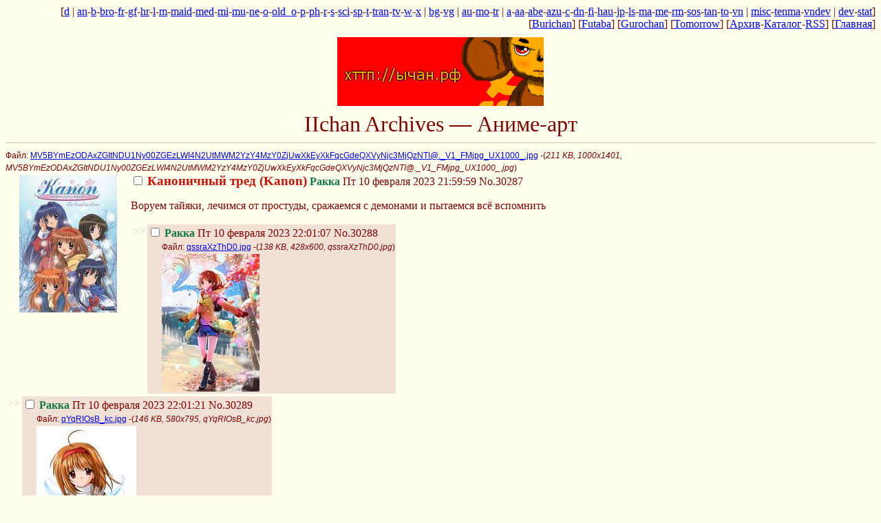

--- FILE ---
content_type: text/html;charset=UTF-8
request_url: https://ii.yakuji.moe/aa/res/30287.html
body_size: 6128
content:
<!DOCTYPE html>
<html lang="ru">
<head>
  <title>IIchan Archives — Аниме-арт</title>
  <meta http-equiv="Content-Type" content="text/html; charset=utf-8">
  <link rel="shortcut icon" href="/iichan.ico">
  <link rel="stylesheet" type="text/css" href="/css/.global.css">
  <link rel="stylesheet" type="text/css" href="/css/futaba.css" title="Futaba">
  <link rel="alternate stylesheet" type="text/css" href="/css/burichan.css" title="Burichan">
  <link rel="alternate stylesheet" type="text/css" href="/css/gurochan.css" title="Gurochan">
  <link rel="alternate stylesheet" type="text/css" href="/css/tomorrow.css" title="Tomorrow">
  <script>
  var style_cookie="wakabastyle";
  </script>
  <script src="/wakaba3.js"></script>
</head>
<body class="replypage">
  <div class="adminbar">
    [<a href="/d/">d</a> | <a href="/an/">an</a>-<a href="/b/">b</a>-<a href="/bro/">bro</a>-<a href="/fr/">fr</a>-<a href="/gf/">gf</a>-<a href="/hr/">hr</a>-<a href="/l/">l</a>-<a href="/m/">m</a>-<a href="/maid/">maid</a>-<a href="/med/">med</a>-<a href="/mi/">mi</a>-<a href="/mu/">mu</a>-<a href="/ne/">ne</a>-<a href="/o/">o</a>-<a href="/old_o/">old_o</a>-<a href="/p/">p</a>-<a href="/ph/">ph</a>-<a href="/r/">r</a>-<a href="/s/">s</a>-<a href="/sci/">sci</a>-<a href="/sp/">sp</a>-<a href="/t/">t</a>-<a href="/tran/">tran</a>-<a href="/tv/">tv</a>-<a href="/w/">w</a>-<a href="/x/">x</a> | <a href="/bg/">bg</a>-<a href="/vg/">vg</a> | <a href="/au/">au</a>-<a href="/mo/">mo</a>-<a href="/tr/">tr</a> | <a href="/a/">a</a>-<a href="/aa/">aa</a>-<a href="/abe/">abe</a>-<a href="/azu/">azu</a>-<a href="/c/">c</a>-<a href="/dn/">dn</a>-<a href="/fi/">fi</a>-<a href="/hau/">hau</a>-<a href="/jp/">jp</a>-<a href="/ls/">ls</a>-<a href="/ma/">ma</a>-<a href="/me/">me</a>-<a href="/rm/">rm</a>-<a href="/sos/">sos</a>-<a href="/tan/">tan</a>-<a href="/to/">to</a>-<a href="/vn/">vn</a> | <a href="/misc/">misc</a>-<a href="/tenma/">tenma</a>-<a href="/vn/res/58470.html">vndev</a> | <a href="/dev/">dev</a>-<a href="/stat/">stat</a>]<br>
    [<a href="javascript:set_stylesheet('Burichan')">Burichan</a>] [<a href="javascript:set_stylesheet('Futaba')">Futaba</a>] [<a href="javascript:set_stylesheet('Gurochan')">Gurochan</a>] [<a href="javascript:set_stylesheet('Tomorrow')">Tomorrow</a>] [<a href="/aa/arch/">Архив</a>-<a href="/aa/catalogue.html">Каталог</a>-<a href="/aa/feed.rss">RSS</a>] [<a href="/" target="_top">Главная</a>]
  </div>

  <div class="logo">
    <img class="banner" alt="" src="/misc/src/1278978716903.jpg" width="300" height="100"><br>
    IIchan Archives — Аниме-арт
  </div>

  <hr>

  <form id="delform" action="/wahaba/delete_post/a" method="post" name="delform">
    <div id="thread-30287">
      <span class="filesize">Файл: <a target="_blank" href="/aa/src/1676055599254.jpg">MV5BYmEzODAxZGItNDU1Ny00ZGEzLWI4N2UtMWM2YzY4MzY0ZjUwXkEyXkFqcGdeQXVyNjc3MjQzNTI@._V1_FMjpg_UX1000_.jpg</a> -(<em>211 KB, 1000x1401, MV5BYmEzODAxZGItNDU1Ny00ZGEzLWI4N2UtMWM2YzY4MzY0ZjUwXkEyXkFqcGdeQXVyNjc3MjQzNTI@._V1_FMjpg_UX1000_.jpg</em>)</span><br>
      <a target="_blank" href="/aa/src/1676055599254.jpg"><img src="/aa/thumb/1676055599254s.jpg" width="142" height="200" alt="211" class="thumb"></a> <a name="30287" id="30287"></a> <label><input type="checkbox" name="delete" value="30287"> <span class="filetitle">Каноничный тред (Kanon)</span> <span class="postername">Ракка</span> Пт 10 февраля 2023 21:59:59</label> <span class="reflink"><a href="javascript:insert('%3E%3E30287')">No.30287</a></span> &nbsp;
      <blockquote>
        <blockquote>
          <p>Воруем тайяки, лечимся от простуды, сражаемся с демонами и пытаемся всё вспомнить</p>
        </blockquote>
      </blockquote>

      <table>
        <tbody>
          <tr>
            <td class="doubledash">&gt;&gt;</td>
            <td class="reply" id="reply30288" style="position: relative">
              <a name="30288" id="30288"></a> <label><input type="checkbox" name="delete" value="30288"> <span class="replytitle"></span> <span class="commentpostername">Ракка</span> Пт 10 февраля 2023 22:01:07</label> <span class="reflink"><a href="javascript:insert('%3E%3E30288')">No.30288</a></span> &nbsp;<br>
              <span class="filesize">Файл: <a target="_blank" href="/aa/src/1676055667943.jpg">qssraXzThD0.jpg</a> -(<em>138 KB, 428x600, qssraXzThD0.jpg</em>)</span><br>
              <a target="_blank" href="/aa/src/1676055667943.jpg"><img src="/aa/thumb/1676055667943s.jpg" width="142" height="200" alt="138" class="thumb"></a>
              <blockquote>
                <blockquote>
                </blockquote>
              </blockquote>
            </td>
          </tr>
        </tbody>
      </table>

      <table>
        <tbody>
          <tr>
            <td class="doubledash">&gt;&gt;</td>
            <td class="reply" id="reply30289" style="position: relative">
              <a name="30289" id="30289"></a> <label><input type="checkbox" name="delete" value="30289"> <span class="replytitle"></span> <span class="commentpostername">Ракка</span> Пт 10 февраля 2023 22:01:21</label> <span class="reflink"><a href="javascript:insert('%3E%3E30289')">No.30289</a></span> &nbsp;<br>
              <span class="filesize">Файл: <a target="_blank" href="/aa/src/1676055681841.jpg">qYqRIOsB_kc.jpg</a> -(<em>146 KB, 580x795, qYqRIOsB_kc.jpg</em>)</span><br>
              <a target="_blank" href="/aa/src/1676055681841.jpg"><img src="/aa/thumb/1676055681841s.jpg" width="145" height="200" alt="146" class="thumb"></a>
              <blockquote>
                <blockquote>
                </blockquote>
              </blockquote>
            </td>
          </tr>
        </tbody>
      </table>

      <table>
        <tbody>
          <tr>
            <td class="doubledash">&gt;&gt;</td>
            <td class="reply" id="reply30290" style="position: relative">
              <a name="30290" id="30290"></a> <label><input type="checkbox" name="delete" value="30290"> <span class="replytitle"></span> <span class="commentpostername">Ракка</span> Пт 10 февраля 2023 22:01:41</label> <span class="reflink"><a href="javascript:insert('%3E%3E30290')">No.30290</a></span> &nbsp;<br>
              <span class="filesize">Файл: <a target="_blank" href="/aa/src/1676055701223.jpg">K2oWBoUbQ68.jpg</a> -(<em>117 KB, 524x600, K2oWBoUbQ68.jpg</em>)</span><br>
              <a target="_blank" href="/aa/src/1676055701223.jpg"><img src="/aa/thumb/1676055701223s.jpg" width="174" height="200" alt="117" class="thumb"></a>
              <blockquote>
                <blockquote>
                </blockquote>
              </blockquote>
            </td>
          </tr>
        </tbody>
      </table>

      <table>
        <tbody>
          <tr>
            <td class="doubledash">&gt;&gt;</td>
            <td class="reply" id="reply30291" style="position: relative">
              <a name="30291" id="30291"></a> <label><input type="checkbox" name="delete" value="30291"> <span class="replytitle"></span> <span class="commentpostername">Ракка</span> Пт 10 февраля 2023 22:01:56</label> <span class="reflink"><a href="javascript:insert('%3E%3E30291')">No.30291</a></span> &nbsp;<br>
              <span class="filesize">Файл: <a target="_blank" href="/aa/src/1676055716487.jpg">54Uo2g53RM8.jpg</a> -(<em>250 KB, 810x1153, 54Uo2g53RM8.jpg</em>)</span><br>
              <a target="_blank" href="/aa/src/1676055716487.jpg"><img src="/aa/thumb/1676055716487s.jpg" width="140" height="200" alt="250" class="thumb"></a>
              <blockquote>
                <blockquote>
                </blockquote>
              </blockquote>
            </td>
          </tr>
        </tbody>
      </table>

      <table>
        <tbody>
          <tr>
            <td class="doubledash">&gt;&gt;</td>
            <td class="reply" id="reply30292" style="position: relative">
              <a name="30292" id="30292"></a> <label><input type="checkbox" name="delete" value="30292"> <span class="replytitle"></span> <span class="commentpostername">Ракка</span> Пт 10 февраля 2023 22:02:20</label> <span class="reflink"><a href="javascript:insert('%3E%3E30292')">No.30292</a></span> &nbsp;<br>
              <span class="filesize">Файл: <a target="_blank" href="/aa/src/1676055740647.jpg">wZ7TOYtG8Hk.jpg</a> -(<em>140 KB, 424x600, wZ7TOYtG8Hk.jpg</em>)</span><br>
              <a target="_blank" href="/aa/src/1676055740647.jpg"><img src="/aa/thumb/1676055740647s.jpg" width="141" height="200" alt="140" class="thumb"></a>
              <blockquote>
                <blockquote>
                </blockquote>
              </blockquote>
            </td>
          </tr>
        </tbody>
      </table>

      <table>
        <tbody>
          <tr>
            <td class="doubledash">&gt;&gt;</td>
            <td class="reply" id="reply30293" style="position: relative">
              <a name="30293" id="30293"></a> <label><input type="checkbox" name="delete" value="30293"> <span class="replytitle"></span> <span class="commentpostername">Ракка</span> Пт 10 февраля 2023 22:02:44</label> <span class="reflink"><a href="javascript:insert('%3E%3E30293')">No.30293</a></span> &nbsp;<br>
              <span class="filesize">Файл: <a target="_blank" href="/aa/src/1676055764567.jpg">6dr-B2arwyE.jpg</a> -(<em>117 KB, 600x435, 6dr-B2arwyE.jpg</em>)</span><br>
              <a target="_blank" href="/aa/src/1676055764567.jpg"><img src="/aa/thumb/1676055764567s.jpg" width="200" height="145" alt="117" class="thumb"></a>
              <blockquote>
                <blockquote>
                </blockquote>
              </blockquote>
            </td>
          </tr>
        </tbody>
      </table>

      <table>
        <tbody>
          <tr>
            <td class="doubledash">&gt;&gt;</td>
            <td class="reply" id="reply30294" style="position: relative">
              <a name="30294" id="30294"></a> <label><input type="checkbox" name="delete" value="30294"> <span class="replytitle"></span> <span class="commentpostername">Ракка</span> Пт 10 февраля 2023 22:03:02</label> <span class="reflink"><a href="javascript:insert('%3E%3E30294')">No.30294</a></span> &nbsp;<br>
              <span class="filesize">Файл: <a target="_blank" href="/aa/src/1676055782308.jpg">vbG6hYp9reA.jpg</a> -(<em>132 KB, 600x330, vbG6hYp9reA.jpg</em>)</span><br>
              <a target="_blank" href="/aa/src/1676055782308.jpg"><img src="/aa/thumb/1676055782308s.jpg" width="200" height="110" alt="132" class="thumb"></a>
              <blockquote>
                <blockquote>
                </blockquote>
              </blockquote>
            </td>
          </tr>
        </tbody>
      </table>

      <table>
        <tbody>
          <tr>
            <td class="doubledash">&gt;&gt;</td>
            <td class="reply" id="reply30295" style="position: relative">
              <a name="30295" id="30295"></a> <label><input type="checkbox" name="delete" value="30295"> <span class="replytitle"></span> <span class="commentpostername">Ракка</span> Пт 10 февраля 2023 22:03:20</label> <span class="reflink"><a href="javascript:insert('%3E%3E30295')">No.30295</a></span> &nbsp;<br>
              <span class="filesize">Файл: <a target="_blank" href="/aa/src/1676055800404.jpg">n_47UvCK2wU.jpg</a> -(<em>127 KB, 640x480, n_47UvCK2wU.jpg</em>)</span><br>
              <a target="_blank" href="/aa/src/1676055800404.jpg"><img src="/aa/thumb/1676055800404s.jpg" width="200" height="150" alt="127" class="thumb"></a>
              <blockquote>
                <blockquote>
                </blockquote>
              </blockquote>
            </td>
          </tr>
        </tbody>
      </table>

      <table>
        <tbody>
          <tr>
            <td class="doubledash">&gt;&gt;</td>
            <td class="reply" id="reply30296" style="position: relative">
              <a name="30296" id="30296"></a> <label><input type="checkbox" name="delete" value="30296"> <span class="replytitle"></span> <span class="commentpostername">Ракка</span> Пт 10 февраля 2023 22:03:35</label> <span class="reflink"><a href="javascript:insert('%3E%3E30296')">No.30296</a></span> &nbsp;<br>
              <span class="filesize">Файл: <a target="_blank" href="/aa/src/1676055815187.jpg">RT-i2BToz3I.jpg</a> -(<em>118 KB, 540x724, RT-i2BToz3I.jpg</em>)</span><br>
              <a target="_blank" href="/aa/src/1676055815187.jpg"><img src="/aa/thumb/1676055815187s.jpg" width="149" height="200" alt="118" class="thumb"></a>
              <blockquote>
                <blockquote>
                </blockquote>
              </blockquote>
            </td>
          </tr>
        </tbody>
      </table>

      <table>
        <tbody>
          <tr>
            <td class="doubledash">&gt;&gt;</td>
            <td class="reply" id="reply30297" style="position: relative">
              <a name="30297" id="30297"></a> <label><input type="checkbox" name="delete" value="30297"> <span class="replytitle"></span> <span class="commentpostername">Ракка</span> Пт 10 февраля 2023 22:03:54</label> <span class="reflink"><a href="javascript:insert('%3E%3E30297')">No.30297</a></span> &nbsp;<br>
              <span class="filesize">Файл: <a target="_blank" href="/aa/src/1676055834431.jpg">46RO31znGA8.jpg</a> -(<em>120 KB, 565x600, 46RO31znGA8.jpg</em>)</span><br>
              <a target="_blank" href="/aa/src/1676055834431.jpg"><img src="/aa/thumb/1676055834431s.jpg" width="188" height="200" alt="120" class="thumb"></a>
              <blockquote>
                <blockquote>
                </blockquote>
              </blockquote>
            </td>
          </tr>
        </tbody>
      </table>

      <table>
        <tbody>
          <tr>
            <td class="doubledash">&gt;&gt;</td>
            <td class="reply" id="reply30298" style="position: relative">
              <a name="30298" id="30298"></a> <label><input type="checkbox" name="delete" value="30298"> <span class="replytitle"></span> <span class="commentpostername">Ракка</span> Пт 10 февраля 2023 22:04:10</label> <span class="reflink"><a href="javascript:insert('%3E%3E30298')">No.30298</a></span> &nbsp;<br>
              <span class="filesize">Файл: <a target="_blank" href="/aa/src/1676055850160.jpg">OESjaqwaH0k.jpg</a> -(<em>105 KB, 430x600, OESjaqwaH0k.jpg</em>)</span><br>
              <a target="_blank" href="/aa/src/1676055850160.jpg"><img src="/aa/thumb/1676055850160s.jpg" width="143" height="200" alt="105" class="thumb"></a>
              <blockquote>
                <blockquote>
                </blockquote>
              </blockquote>
            </td>
          </tr>
        </tbody>
      </table>

      <table>
        <tbody>
          <tr>
            <td class="doubledash">&gt;&gt;</td>
            <td class="reply" id="reply30299" style="position: relative">
              <a name="30299" id="30299"></a> <label><input type="checkbox" name="delete" value="30299"> <span class="replytitle"></span> <span class="commentpostername">Ракка</span> Пт 10 февраля 2023 22:04:30</label> <span class="reflink"><a href="javascript:insert('%3E%3E30299')">No.30299</a></span> &nbsp;<br>
              <span class="filesize">Файл: <a target="_blank" href="/aa/src/1676055870201.jpg">8rSdg77Skk4.jpg</a> -(<em>88 KB, 321x460, 8rSdg77Skk4.jpg</em>)</span><br>
              <a target="_blank" href="/aa/src/1676055870201.jpg"><img src="/aa/thumb/1676055870201s.jpg" width="139" height="200" alt="88" class="thumb"></a>
              <blockquote>
                <blockquote>
                </blockquote>
              </blockquote>
            </td>
          </tr>
        </tbody>
      </table>

      <table>
        <tbody>
          <tr>
            <td class="doubledash">&gt;&gt;</td>
            <td class="reply" id="reply30300" style="position: relative">
              <a name="30300" id="30300"></a> <label><input type="checkbox" name="delete" value="30300"> <span class="replytitle"></span> <span class="commentpostername">Ракка</span> Сб 11 февраля 2023 10:50:25</label> <span class="reflink"><a href="javascript:insert('%3E%3E30300')">No.30300</a></span> &nbsp;
              <blockquote>
                <blockquote>
                  <p>А это законно, быть таким няшными?</p>
                </blockquote>
              </blockquote>
            </td>
          </tr>
        </tbody>
      </table>

      <table>
        <tbody>
          <tr>
            <td class="doubledash">&gt;&gt;</td>
            <td class="reply" id="reply30301" style="position: relative">
              <a name="30301" id="30301"></a> <label><input type="checkbox" name="delete" value="30301"> <span class="replytitle"></span> <span class="commentpostername">Ракка</span> Сб 11 февраля 2023 12:30:01</label> <span class="reflink"><a href="javascript:insert('%3E%3E30301')">No.30301</a></span> &nbsp;<br>
              <span class="filesize">Файл: <a target="_blank" href="/aa/src/1676107801971.jpg">ekT_RwlIO3c.jpg</a> -(<em>166 KB, 983x1080, ekT_RwlIO3c.jpg</em>)</span><br>
              <a target="_blank" href="/aa/src/1676107801971.jpg"><img src="/aa/thumb/1676107801971s.jpg" width="182" height="200" alt="166" class="thumb"></a>
              <blockquote>
                <blockquote>
                  <p><a href="/aa/res/30287.html#30300" onclick="highlight(30300)">&gt;&gt;30300</a><br>
                  Конечно нет. Ведь, как известно, на бордах постят только что-то нелегальное.</p>
                </blockquote>
              </blockquote>
            </td>
          </tr>
        </tbody>
      </table>

      <table>
        <tbody>
          <tr>
            <td class="doubledash">&gt;&gt;</td>
            <td class="reply" id="reply30302" style="position: relative">
              <a name="30302" id="30302"></a> <label><input type="checkbox" name="delete" value="30302"> <span class="replytitle"></span> <span class="commentpostername">Ракка</span> Сб 11 февраля 2023 21:45:38</label> <span class="reflink"><a href="javascript:insert('%3E%3E30302')">No.30302</a></span> &nbsp;<br>
              <span class="filesize">Файл: <a target="_blank" href="/aa/src/1676141138777.jpg">398555.jpg</a> -(<em>144 KB, 700x980, 398555.jpg</em>)</span><br>
              <a target="_blank" href="/aa/src/1676141138777.jpg"><img src="/aa/thumb/1676141138777s.jpg" width="142" height="200" alt="144" class="thumb"></a>
              <blockquote>
                <blockquote>
                </blockquote>
              </blockquote>
            </td>
          </tr>
        </tbody>
      </table>

      <table>
        <tbody>
          <tr>
            <td class="doubledash">&gt;&gt;</td>
            <td class="reply" id="reply30303" style="position: relative">
              <a name="30303" id="30303"></a> <label><input type="checkbox" name="delete" value="30303"> <span class="replytitle"></span> <span class="commentpostername">Ракка</span> Сб 11 февраля 2023 22:09:51</label> <span class="reflink"><a href="javascript:insert('%3E%3E30303')">No.30303</a></span> &nbsp;<br>
              <span class="filesize">Файл: <a target="_blank" href="/aa/src/1676142591444.jpg">__misaka_shiori_kanon__f34bc690a046717d99656c9d70e81257.jpg</a> -(<em>173 KB, 640x768, __misaka_shiori_kanon__f34bc690a046717d99656c9d70e81257.jpg</em>)</span><br>
              <a target="_blank" href="/aa/src/1676142591444.jpg"><img src="/aa/thumb/1676142591444s.jpg" width="166" height="200" alt="173" class="thumb"></a>
              <blockquote>
                <blockquote>
                </blockquote>
              </blockquote>
            </td>
          </tr>
        </tbody>
      </table>

      <table>
        <tbody>
          <tr>
            <td class="doubledash">&gt;&gt;</td>
            <td class="reply" id="reply30304" style="position: relative">
              <a name="30304" id="30304"></a> <label><input type="checkbox" name="delete" value="30304"> <span class="replytitle"></span> <span class="commentpostername">Ракка</span> Сб 11 февраля 2023 22:10:13</label> <span class="reflink"><a href="javascript:insert('%3E%3E30304')">No.30304</a></span> &nbsp;<br>
              <span class="filesize">Файл: <a target="_blank" href="/aa/src/1676142613214.jpg">__misaka_shiori_kanon_drawn_by_mitsumoto_jouji__64396e1ed2217337b041a4e3cb8882d1.jpg</a> -(<em>293 KB, 792x989, __misaka_shiori_kanon_drawn_by_mitsumoto_jouji__64396e1ed2217337b041a4e3cb8882d1.jpg</em>)</span><br>
              <a target="_blank" href="/aa/src/1676142613214.jpg"><img src="/aa/thumb/1676142613214s.jpg" width="160" height="200" alt="293" class="thumb"></a>
              <blockquote>
                <blockquote>
                </blockquote>
              </blockquote>
            </td>
          </tr>
        </tbody>
      </table>

      <table>
        <tbody>
          <tr>
            <td class="doubledash">&gt;&gt;</td>
            <td class="reply" id="reply30305" style="position: relative">
              <a name="30305" id="30305"></a> <label><input type="checkbox" name="delete" value="30305"> <span class="replytitle"></span> <span class="commentpostername">Ракка</span> Сб 11 февраля 2023 22:10:31</label> <span class="reflink"><a href="javascript:insert('%3E%3E30305')">No.30305</a></span> &nbsp;<br>
              <span class="filesize">Файл: <a target="_blank" href="/aa/src/1676142631807.jpg">__misaka_shiori_kanon_drawn_by_mizuoto__sample-6d91de553d9f5b913d41e0348887842c.jpg</a> -(<em>235 KB, 850x1119, __misaka_shiori_kanon_drawn_by_mizuoto__sample-6d91de553d9f5b913d41e0348887842c.jpg</em>)</span><br>
              <a target="_blank" href="/aa/src/1676142631807.jpg"><img src="/aa/thumb/1676142631807s.jpg" width="151" height="200" alt="235" class="thumb"></a>
              <blockquote>
                <blockquote>
                </blockquote>
              </blockquote>
            </td>
          </tr>
        </tbody>
      </table>

      <table>
        <tbody>
          <tr>
            <td class="doubledash">&gt;&gt;</td>
            <td class="reply" id="reply30306" style="position: relative">
              <a name="30306" id="30306"></a> <label><input type="checkbox" name="delete" value="30306"> <span class="replytitle"></span> <span class="commentpostername">Ракка</span> Сб 11 февраля 2023 22:10:48</label> <span class="reflink"><a href="javascript:insert('%3E%3E30306')">No.30306</a></span> &nbsp;<br>
              <span class="filesize">Файл: <a target="_blank" href="/aa/src/1676142648133.jpg">__misaka_shiori_kanon_drawn_by_shirogane_platinum__sample-815119acc09b71adfa862ec40210d0da.jpg</a> -(<em>157 KB, 850x1110, __misaka_shiori_kanon_drawn_by_shirogane_platinum__sample-815119acc09b71adfa862ec40210d0da.jpg</em>)</span><br>
              <a target="_blank" href="/aa/src/1676142648133.jpg"><img src="/aa/thumb/1676142648133s.jpg" width="153" height="200" alt="157" class="thumb"></a>
              <blockquote>
                <blockquote>
                </blockquote>
              </blockquote>
            </td>
          </tr>
        </tbody>
      </table>

      <table>
        <tbody>
          <tr>
            <td class="doubledash">&gt;&gt;</td>
            <td class="reply" id="reply30307" style="position: relative">
              <a name="30307" id="30307"></a> <label><input type="checkbox" name="delete" value="30307"> <span class="replytitle"></span> <span class="commentpostername">Ракка</span> Сб 11 февраля 2023 22:11:05</label> <span class="reflink"><a href="javascript:insert('%3E%3E30307')">No.30307</a></span> &nbsp;<br>
              <span class="filesize">Файл: <a target="_blank" href="/aa/src/1676142665535.jpg">__misaka_shiori_kanon_drawn_by_sugimura_tomokazu__e854ad095b2fddd1ea00b4fc9f1a7d35.jpg</a> -(<em>145 KB, 620x997, __misaka_shiori_kanon_drawn_by_sugimura_tomokazu__e854ad095b2fddd1ea00b4fc9f1a7d35.jpg</em>)</span><br>
              <a target="_blank" href="/aa/src/1676142665535.jpg"><img src="/aa/thumb/1676142665535s.jpg" width="124" height="200" alt="145" class="thumb"></a>
              <blockquote>
                <blockquote>
                </blockquote>
              </blockquote>
            </td>
          </tr>
        </tbody>
      </table>

      <table>
        <tbody>
          <tr>
            <td class="doubledash">&gt;&gt;</td>
            <td class="reply" id="reply30308" style="position: relative">
              <a name="30308" id="30308"></a> <label><input type="checkbox" name="delete" value="30308"> <span class="replytitle"></span> <span class="commentpostername">Ракка</span> Сб 11 февраля 2023 22:11:49</label> <span class="reflink"><a href="javascript:insert('%3E%3E30308')">No.30308</a></span> &nbsp;<br>
              <span class="filesize">Файл: <a target="_blank" href="/aa/src/1676142709642.jpg">__tsukimiya_ayu_minase_nayuki_minase_akiko_kawasumi_mai_sawatari_makoto_and_4_more_kanon_drawn_by_izumi_rei__sample-d0652ca5c2015bcc4d1d320026718b4a.jpg</a> -(<em>360 KB, 850x1224, __tsukimiya_ayu_minase_nayuki_minase_akiko_kawasumi_mai_sawatari_makoto_and_4_more_kanon_drawn_by_izumi_rei__sample-d0652ca5c2015bcc4d1d320026718b4a.jpg</em>)</span><br>
              <a target="_blank" href="/aa/src/1676142709642.jpg"><img src="/aa/thumb/1676142709642s.jpg" width="138" height="200" alt="360" class="thumb"></a>
              <blockquote>
                <blockquote>
                </blockquote>
              </blockquote>
            </td>
          </tr>
        </tbody>
      </table>

      <table>
        <tbody>
          <tr>
            <td class="doubledash">&gt;&gt;</td>
            <td class="reply" id="reply30309" style="position: relative">
              <a name="30309" id="30309"></a> <label><input type="checkbox" name="delete" value="30309"> <span class="replytitle"></span> <span class="commentpostername">Ракка</span> Сб 11 февраля 2023 22:13:32</label> <span class="reflink"><a href="javascript:insert('%3E%3E30309')">No.30309</a></span> &nbsp;<br>
              <span class="filesize">Файл: <a target="_blank" href="/aa/src/1676142812678.jpg">3l-2NUocl8Y.jpg</a> -(<em>76 KB, 500x271, 3l-2NUocl8Y.jpg</em>)</span><br>
              <a target="_blank" href="/aa/src/1676142812678.jpg"><img src="/aa/thumb/1676142812678s.jpg" width="200" height="108" alt="76" class="thumb"></a>
              <blockquote>
                <blockquote>
                  <p>Как раз звёздный тред ниже, хе</p>
                </blockquote>
              </blockquote>
            </td>
          </tr>
        </tbody>
      </table>

      <table>
        <tbody>
          <tr>
            <td class="doubledash">&gt;&gt;</td>
            <td class="reply" id="reply30310" style="position: relative">
              <a name="30310" id="30310"></a> <label><input type="checkbox" name="delete" value="30310"> <span class="replytitle"></span> <span class="commentpostername">Ракка</span> Вс 12 февраля 2023 02:27:14</label> <span class="reflink"><a href="javascript:insert('%3E%3E30310')">No.30310</a></span> &nbsp;<br>
              <span class="filesize">Файл: <a target="_blank" href="/aa/src/1676158034978.jpg">sample_9b8453de477a16dac48ef69c8f82ed01.jpg</a> -(<em>1024 KB, 850x1270, sample_9b8453de477a16dac48ef69c8f82ed01.jpg</em>)</span><br>
              <a target="_blank" href="/aa/src/1676158034978.jpg"><img src="/aa/thumb/1676158034978s.jpg" width="133" height="200" alt="1024" class="thumb"></a>
              <blockquote>
                <blockquote>
                </blockquote>
              </blockquote>
            </td>
          </tr>
        </tbody>
      </table>

      <table>
        <tbody>
          <tr>
            <td class="doubledash">&gt;&gt;</td>
            <td class="reply" id="reply30311" style="position: relative">
              <a name="30311" id="30311"></a> <label><input type="checkbox" name="delete" value="30311"> <span class="replytitle"></span> <span class="commentpostername">Ракка</span> Чт 16 февраля 2023 15:38:43</label> <span class="reflink"><a href="javascript:insert('%3E%3E30311')">No.30311</a></span> &nbsp;<br>
              <span class="filesize">Файл: <a target="_blank" href="/aa/src/1676551123475.jpg">7C6uRhAezwI.jpg</a> -(<em>211 KB, 708x1003, 7C6uRhAezwI.jpg</em>)</span><br>
              <a target="_blank" href="/aa/src/1676551123475.jpg"><img src="/aa/thumb/1676551123475s.jpg" width="141" height="200" alt="211" class="thumb"></a>
              <blockquote>
                <blockquote>
                </blockquote>
              </blockquote>
            </td>
          </tr>
        </tbody>
      </table>

      <table>
        <tbody>
          <tr>
            <td class="doubledash">&gt;&gt;</td>
            <td class="reply" id="reply30312" style="position: relative">
              <a name="30312" id="30312"></a> <label><input type="checkbox" name="delete" value="30312"> <span class="replytitle"></span> <span class="commentpostername">Ракка</span> Чт 16 февраля 2023 15:39:06</label> <span class="reflink"><a href="javascript:insert('%3E%3E30312')">No.30312</a></span> &nbsp;<br>
              <span class="filesize">Файл: <a target="_blank" href="/aa/src/1676551146379.jpg">9H5jCt9Ci48.jpg</a> -(<em>293 KB, 850x1204, 9H5jCt9Ci48.jpg</em>)</span><br>
              <a target="_blank" href="/aa/src/1676551146379.jpg"><img src="/aa/thumb/1676551146379s.jpg" width="141" height="200" alt="293" class="thumb"></a>
              <blockquote>
                <blockquote>
                </blockquote>
              </blockquote>
            </td>
          </tr>
        </tbody>
      </table>

      <table>
        <tbody>
          <tr>
            <td class="doubledash">&gt;&gt;</td>
            <td class="reply" id="reply30313" style="position: relative">
              <a name="30313" id="30313"></a> <label><input type="checkbox" name="delete" value="30313"> <span class="replytitle"></span> <span class="commentpostername">Ракка</span> Чт 16 февраля 2023 15:39:33</label> <span class="reflink"><a href="javascript:insert('%3E%3E30313')">No.30313</a></span> &nbsp;<br>
              <span class="filesize">Файл: <a target="_blank" href="/aa/src/1676551173058.jpg">wfpHQyGRhIk.jpg</a> -(<em>298 KB, 975x1920, wfpHQyGRhIk.jpg</em>)</span><br>
              <a target="_blank" href="/aa/src/1676551173058.jpg"><img src="/aa/thumb/1676551173058s.jpg" width="101" height="200" alt="298" class="thumb"></a>
              <blockquote>
                <blockquote>
                </blockquote>
              </blockquote>
            </td>
          </tr>
        </tbody>
      </table>

      <table>
        <tbody>
          <tr>
            <td class="doubledash">&gt;&gt;</td>
            <td class="reply" id="reply30314" style="position: relative">
              <a name="30314" id="30314"></a> <label><input type="checkbox" name="delete" value="30314"> <span class="replytitle"></span> <span class="commentpostername">Ракка</span> Чт 16 февраля 2023 15:39:48</label> <span class="reflink"><a href="javascript:insert('%3E%3E30314')">No.30314</a></span> &nbsp;<br>
              <span class="filesize">Файл: <a target="_blank" href="/aa/src/1676551188486.jpg">ttutoFyUPnE.jpg</a> -(<em>313 KB, 800x1122, ttutoFyUPnE.jpg</em>)</span><br>
              <a target="_blank" href="/aa/src/1676551188486.jpg"><img src="/aa/thumb/1676551188486s.jpg" width="142" height="200" alt="313" class="thumb"></a>
              <blockquote>
                <blockquote>
                </blockquote>
              </blockquote>
            </td>
          </tr>
        </tbody>
      </table>

      <table>
        <tbody>
          <tr>
            <td class="doubledash">&gt;&gt;</td>
            <td class="reply" id="reply30317" style="position: relative">
              <a name="30317" id="30317"></a> <label><input type="checkbox" name="delete" value="30317"> <span class="replytitle"></span> <span class="commentpostername">Ракка</span> Вс 05 марта 2023 12:04:22</label> <span class="reflink"><a href="javascript:insert('%3E%3E30317')">No.30317</a></span> &nbsp;<br>
              <span class="filesize">Файл: <a target="_blank" href="/aa/src/1678007062699.jpg">канон1.jpg</a> -(<em>124 KB, 493x582, канон1.jpg</em>)</span><br>
              <a target="_blank" href="/aa/src/1678007062699.jpg"><img src="/aa/thumb/1678007062699s.jpg" width="169" height="200" alt="124" class="thumb"></a>
              <blockquote>
                <blockquote>
                </blockquote>
              </blockquote>
            </td>
          </tr>
        </tbody>
      </table>

      <table>
        <tbody>
          <tr>
            <td class="doubledash">&gt;&gt;</td>
            <td class="reply" id="reply30318" style="position: relative">
              <a name="30318" id="30318"></a> <label><input type="checkbox" name="delete" value="30318"> <span class="replytitle"></span> <span class="commentpostername">Ракка</span> Вс 05 марта 2023 12:04:43</label> <span class="reflink"><a href="javascript:insert('%3E%3E30318')">No.30318</a></span> &nbsp;<br>
              <span class="filesize">Файл: <a target="_blank" href="/aa/src/1678007083303.jpg">канон2.jpg</a> -(<em>219 KB, 1024x792, канон2.jpg</em>)</span><br>
              <a target="_blank" href="/aa/src/1678007083303.jpg"><img src="/aa/thumb/1678007083303s.jpg" width="200" height="154" alt="219" class="thumb"></a>
              <blockquote>
                <blockquote>
                </blockquote>
              </blockquote>
            </td>
          </tr>
        </tbody>
      </table>

      <table>
        <tbody>
          <tr>
            <td class="doubledash">&gt;&gt;</td>
            <td class="reply" id="reply30319" style="position: relative">
              <a name="30319" id="30319"></a> <label><input type="checkbox" name="delete" value="30319"> <span class="replytitle"></span> <span class="commentpostername">Ракка</span> Вс 05 марта 2023 12:04:55</label> <span class="reflink"><a href="javascript:insert('%3E%3E30319')">No.30319</a></span> &nbsp;<br>
              <span class="filesize">Файл: <a target="_blank" href="/aa/src/1678007095376.jpg">канон3.jpg</a> -(<em>224 KB, 718x1500, канон3.jpg</em>)</span><br>
              <a target="_blank" href="/aa/src/1678007095376.jpg"><img src="/aa/thumb/1678007095376s.jpg" width="95" height="200" alt="224" class="thumb"></a>
              <blockquote>
                <blockquote>
                </blockquote>
              </blockquote>
            </td>
          </tr>
        </tbody>
      </table>

      <table>
        <tbody>
          <tr>
            <td class="doubledash">&gt;&gt;</td>
            <td class="reply" id="reply30320" style="position: relative">
              <a name="30320" id="30320"></a> <label><input type="checkbox" name="delete" value="30320"> <span class="replytitle"></span> <span class="commentpostername">Ракка</span> Вс 05 марта 2023 12:05:04</label> <span class="reflink"><a href="javascript:insert('%3E%3E30320')">No.30320</a></span> &nbsp;<br>
              <span class="filesize">Файл: <a target="_blank" href="/aa/src/1678007104056.jpg">канон4.jpg</a> -(<em>233 KB, 744x1052, канон4.jpg</em>)</span><br>
              <a target="_blank" href="/aa/src/1678007104056.jpg"><img src="/aa/thumb/1678007104056s.jpg" width="141" height="200" alt="233" class="thumb"></a>
              <blockquote>
                <blockquote>
                </blockquote>
              </blockquote>
            </td>
          </tr>
        </tbody>
      </table>

      <table>
        <tbody>
          <tr>
            <td class="doubledash">&gt;&gt;</td>
            <td class="reply" id="reply30321" style="position: relative">
              <a name="30321" id="30321"></a> <label><input type="checkbox" name="delete" value="30321"> <span class="replytitle"></span> <span class="commentpostername">Ракка</span> Вс 05 марта 2023 12:05:17</label> <span class="reflink"><a href="javascript:insert('%3E%3E30321')">No.30321</a></span> &nbsp;<br>
              <span class="filesize">Файл: <a target="_blank" href="/aa/src/1678007117306.jpg">канон5.jpg</a> -(<em>259 KB, 590x800, канон5.jpg</em>)</span><br>
              <a target="_blank" href="/aa/src/1678007117306.jpg"><img src="/aa/thumb/1678007117306s.jpg" width="147" height="200" alt="259" class="thumb"></a>
              <blockquote>
                <blockquote>
                </blockquote>
              </blockquote>
            </td>
          </tr>
        </tbody>
      </table>

      <table>
        <tbody>
          <tr>
            <td class="doubledash">&gt;&gt;</td>
            <td class="reply" id="reply30322" style="position: relative">
              <a name="30322" id="30322"></a> <label><input type="checkbox" name="delete" value="30322"> <span class="replytitle"></span> <span class="commentpostername">Ракка</span> Вс 05 марта 2023 12:05:28</label> <span class="reflink"><a href="javascript:insert('%3E%3E30322')">No.30322</a></span> &nbsp;<br>
              <span class="filesize">Файл: <a target="_blank" href="/aa/src/1678007128005.jpg">канон6.jpg</a> -(<em>157 KB, 800x870, канон6.jpg</em>)</span><br>
              <a target="_blank" href="/aa/src/1678007128005.jpg"><img src="/aa/thumb/1678007128005s.jpg" width="183" height="200" alt="157" class="thumb"></a>
              <blockquote>
                <blockquote>
                </blockquote>
              </blockquote>
            </td>
          </tr>
        </tbody>
      </table>

      <table>
        <tbody>
          <tr>
            <td class="doubledash">&gt;&gt;</td>
            <td class="reply" id="reply30731" style="position: relative">
              <a name="30731" id="30731"></a> <label><input type="checkbox" name="delete" value="30731"> <span class="replytitle"></span> <span class="commentpostername">Ракка</span> Чт 02 мая 2024 21:28:38</label> <span class="reflink"><a href="javascript:insert('%3E%3E30731')">No.30731</a></span> &nbsp;<br>
              <span class="filesize">Файл: <a target="_blank" href="/aa/src/1714674518102.jpg">канон7.jpg</a> -(<em>239 KB, 811x1400, канон7.jpg</em>)</span><br>
              <a target="_blank" href="/aa/src/1714674518102.jpg"><img src="/aa/thumb/1714674518102s.jpg" width="115" height="200" alt="239" class="thumb"></a>
              <blockquote>
                <blockquote>
                </blockquote>
              </blockquote>
            </td>
          </tr>
        </tbody>
      </table>

      <table>
        <tbody>
          <tr>
            <td class="doubledash">&gt;&gt;</td>
            <td class="reply" id="reply30732" style="position: relative">
              <a name="30732" id="30732"></a> <label><input type="checkbox" name="delete" value="30732"> <span class="replytitle"></span> <span class="commentpostername">Ракка</span> Чт 02 мая 2024 21:29:03</label> <span class="reflink"><a href="javascript:insert('%3E%3E30732')">No.30732</a></span> &nbsp;<br>
              <span class="filesize">Файл: <a target="_blank" href="/aa/src/1714674543174.jpg">канон8.jpg</a> -(<em>304 KB, 850x1133, канон8.jpg</em>)</span><br>
              <a target="_blank" href="/aa/src/1714674543174.jpg"><img src="/aa/thumb/1714674543174s.jpg" width="150" height="200" alt="304" class="thumb"></a>
              <blockquote>
                <blockquote>
                </blockquote>
              </blockquote>
            </td>
          </tr>
        </tbody>
      </table>

      <table>
        <tbody>
          <tr>
            <td class="doubledash">&gt;&gt;</td>
            <td class="reply" id="reply30733" style="position: relative">
              <a name="30733" id="30733"></a> <label><input type="checkbox" name="delete" value="30733"> <span class="replytitle"></span> <span class="commentpostername">Ракка</span> Чт 02 мая 2024 21:29:22</label> <span class="reflink"><a href="javascript:insert('%3E%3E30733')">No.30733</a></span> &nbsp;<br>
              <span class="filesize">Файл: <a target="_blank" href="/aa/src/1714674562257.jpg">канон9.jpg</a> -(<em>390 KB, 920x1360, канон9.jpg</em>)</span><br>
              <a target="_blank" href="/aa/src/1714674562257.jpg"><img src="/aa/thumb/1714674562257s.jpg" width="135" height="200" alt="390" class="thumb"></a>
              <blockquote>
                <blockquote>
                </blockquote>
              </blockquote>
            </td>
          </tr>
        </tbody>
      </table>

      <table>
        <tbody>
          <tr>
            <td class="doubledash">&gt;&gt;</td>
            <td class="reply" id="reply30734" style="position: relative">
              <a name="30734" id="30734"></a> <label><input type="checkbox" name="delete" value="30734"> <span class="replytitle"></span> <span class="commentpostername">Ракка</span> Чт 02 мая 2024 21:30:32</label> <span class="reflink"><a href="javascript:insert('%3E%3E30734')">No.30734</a></span> &nbsp;<br>
              <span class="filesize">Файл: <a target="_blank" href="/aa/src/1714674632932.jpg">канон10.jpg</a> -(<em>308 KB, 850x1133, канон10.jpg</em>)</span><br>
              <a target="_blank" href="/aa/src/1714674632932.jpg"><img src="/aa/thumb/1714674632932s.jpg" width="150" height="200" alt="308" class="thumb"></a>
              <blockquote>
                <blockquote>
                </blockquote>
              </blockquote>
            </td>
          </tr>
        </tbody>
      </table>

      <table>
        <tbody>
          <tr>
            <td class="doubledash">&gt;&gt;</td>
            <td class="reply" id="reply30735" style="position: relative">
              <a name="30735" id="30735"></a> <label><input type="checkbox" name="delete" value="30735"> <span class="replytitle"></span> <span class="commentpostername">Ракка</span> Пт 24 мая 2024 13:19:16</label> <span class="reflink"><a href="javascript:insert('%3E%3E30735')">No.30735</a></span> &nbsp;<br>
              <span class="filesize">Файл: <a target="_blank" href="/aa/src/1716545956124.png">d94.png</a> -(<em>917 KB, 2048x1152, d94.png</em>)</span><br>
              <a target="_blank" href="/aa/src/1716545956124.png"><img src="/aa/thumb/1716545956124s.png" width="200" height="112" alt="917" class="thumb"></a>
              <blockquote>
                <blockquote>
                  <p><a href="/aa/res/30287.html" onclick="highlight(30287)">&gt;&gt;30287</a><br>
                  Совмесная охота на демонов</p>
                </blockquote>
              </blockquote>
            </td>
          </tr>
        </tbody>
      </table>

      <table>
        <tbody>
          <tr>
            <td class="doubledash">&gt;&gt;</td>
            <td class="reply" id="reply30780" style="position: relative">
              <a name="30780" id="30780"></a> <label><input type="checkbox" name="delete" value="30780"> <span class="replytitle"></span> <span class="commentpostername">Айдзава Юичи</span> Чт 19 декабря 2024 11:01:58</label> <span class="reflink"><a href="javascript:insert('%3E%3E30780')">No.30780</a></span> &nbsp;<br>
              <span class="filesize">Файл: <a target="_blank" href="/aa/src/1734595318195.gif">Без названия (5).gif</a> -(<em>683 KB, 500x281, Без названия (5).gif</em>)</span><br>
              <a target="_blank" href="/aa/src/1734595318195.gif"><img src="/aa/thumb/1734595318195s.gif" width="200" height="112" alt="683" class="thumb"></a>
              <blockquote>
                <blockquote>
                  <p><a href="/aa/res/30287.html" onclick="highlight(30287)">&gt;&gt;30287</a><br>
                  Совпало, что увидел этои тред в декабря за пару недель до Нового года. Всех, кто читает, с наступающем. И не забывайте верить в сказку, подобной Канону.</p>
                </blockquote>
              </blockquote>
            </td>
          </tr>
        </tbody>
      </table>
    </div>
    <!--thread-->
    <br clear="left">

    <hr>
  </form>
  <script>
  set_delpass("delform")
  </script><br clear="all">

  <div class="adminbar">
    [<a href="/d/">d</a> | <a href="/an/">an</a>-<a href="/b/">b</a>-<a href="/bro/">bro</a>-<a href="/fr/">fr</a>-<a href="/gf/">gf</a>-<a href="/hr/">hr</a>-<a href="/l/">l</a>-<a href="/m/">m</a>-<a href="/maid/">maid</a>-<a href="/med/">med</a>-<a href="/mi/">mi</a>-<a href="/mu/">mu</a>-<a href="/ne/">ne</a>-<a href="/o/">o</a>-<a href="/old_o/">old_o</a>-<a href="/p/">p</a>-<a href="/ph/">ph</a>-<a href="/r/">r</a>-<a href="/s/">s</a>-<a href="/sci/">sci</a>-<a href="/sp/">sp</a>-<a href="/t/">t</a>-<a href="/tran/">tran</a>-<a href="/tv/">tv</a>-<a href="/w/">w</a>-<a href="/x/">x</a> | <a href="/bg/">bg</a>-<a href="/vg/">vg</a> | <a href="/au/">au</a>-<a href="/mo/">mo</a>-<a href="/tr/">tr</a> | <a href="/a/">a</a>-<a href="/aa/">aa</a>-<a href="/abe/">abe</a>-<a href="/azu/">azu</a>-<a href="/c/">c</a>-<a href="/dn/">dn</a>-<a href="/fi/">fi</a>-<a href="/hau/">hau</a>-<a href="/jp/">jp</a>-<a href="/ls/">ls</a>-<a href="/ma/">ma</a>-<a href="/me/">me</a>-<a href="/rm/">rm</a>-<a href="/sos/">sos</a>-<a href="/tan/">tan</a>-<a href="/to/">to</a>-<a href="/vn/">vn</a> | <a href="/misc/">misc</a>-<a href="/tenma/">tenma</a>-<a href="/vn/res/58470.html">vndev</a> | <a href="/dev/">dev</a>-<a href="/stat/">stat</a>]<br>
    [<a href="javascript:set_stylesheet('Burichan')">Burichan</a>] [<a href="javascript:set_stylesheet('Futaba')">Futaba</a>] [<a href="javascript:set_stylesheet('Gurochan')">Gurochan</a>] [<a href="javascript:set_stylesheet('Tomorrow')">Tomorrow</a>] [<a href="/aa/arch/">Архив</a>-<a href="/aa/catalogue.html">Каталог</a>-<a href="/aa/feed.rss">RSS</a>] [<a href="/" target="_top">Главная</a>]
  </div>

  <p class="footer">- wahaba + <a href="http://wakaba.c3.cx/">wakaba 3.0.9</a> + <a href="http://www.2chan.net/">futaba</a> + <a href="http://www.1chan.net/futallaby/">futallaby</a> -</p>
</body>
</html>
